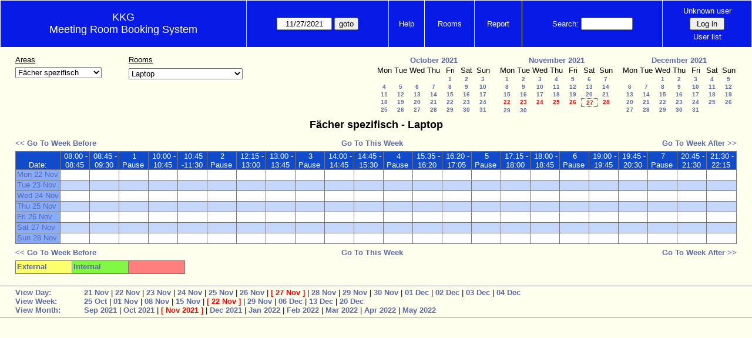

--- FILE ---
content_type: text/html; charset=utf-8
request_url: http://kkghh.de/raumplaner/web/week.php?year=2021&month=11&day=27&area=5&room=29
body_size: 86558
content:
<!DOCTYPE html>
<html>
  <head>
  <meta charset="utf-8">
    <link href="jquery/ui/css/sunny/jquery-ui-1.8.16.custom.css" rel="stylesheet" type="text/css">
    
    <link href="jquery/datatables/css/mrbs-page.css" rel="stylesheet" type="text/css">
    <link href="jquery/datatables/css/mrbs-table.css" rel="stylesheet" type="text/css">
    <link href="jquery/datatables/css/ColReorder.css" rel="stylesheet" type="text/css">
    <link href="jquery/datatables/css/ColVis.css" rel="stylesheet" type="text/css">
    
    <link rel="stylesheet" href="mrbs.css.php" type="text/css">
    <link rel="stylesheet" media="print" href="mrbs-print.css.php" type="text/css">

    <!--[if IE]>
    <link rel="stylesheet" href="mrbs-ie.css" type="text/css">
    <![endif]-->
    <!--[if IE 8]>
    <link rel="stylesheet" href="mrbs-ie8.css" type="text/css">
    <![endif]-->
    <!--[if lte IE 8]>
    <link rel="stylesheet" href="mrbs-ielte8.css" type="text/css">
    <![endif]-->
    <!--[if lte IE 7]>
    <link rel="stylesheet" href="mrbs-ielte7.css.php" type="text/css">
    <![endif]-->
    <!--[if lte IE 6]>
    <link rel="stylesheet" href="mrbs-ielte6.css" type="text/css">
    <![endif]-->
    
    <meta name="robots" content="noindex">
    <title>Meeting Room Booking System</title>

        
    <script type="text/javascript" src="jquery/jquery-1.6.4.min.js"></script>
    <script type="text/javascript" src="jquery/ui/jquery-ui-1.8.16.custom.min.js"></script>
    <script type="text/javascript" src="jquery/ui/jquery-ui-i18n.js"></script>
        <script type="text/javascript" src="jquery/ui/jquery-ui-datepicker-en.js"></script>
    <script type="text/javascript" src="jquery/ui/jquery-ui-datepicker-en-US.js"></script>
     
        <script type="text/javascript">
      //<![CDATA[
      var lteIE6 = false;
      //]]>
    </script>
    <!--[if lte IE 6]>
    <script type="text/javascript">
      //<![CDATA[
      var lteIE6 = true;
      //]]>
    </script>
    <![endif]-->
    
        <script type="text/javascript">
      //<![CDATA[
      var lteIE7 = false;
      //]]>
    </script>
    <!--[if lte IE 7]>
    <script type="text/javascript">
      //<![CDATA[
      var lteIE7 = true;
      //]]>
    </script>
    <![endif]-->
    
        <script type="text/javascript">
      //<![CDATA[
      var lteIE8 = false;
      //]]>
    </script>
    <!--[if lte IE 8]>
    <script type="text/javascript">
      //<![CDATA[
      var lteIE8 = true;
      //]]>
    </script>
    <![endif]-->
      
        <script type="text/javascript">

//<![CDATA[

function getErrorList(errors)
{
  var result = {html: '', text: ''};
  var patternSpan = /<span[\s\S]*span>/gi;
  var patternTags = /<\S[^><]*>/g;
  result.html += "<ul>";
  for (var i=0; i<errors.length; i++)
  {
    result.html += "<li>" + errors[i] + "<\/li>";
    result.text += '(' + (i+1).toString() + ') ';
        result.text += errors[i].replace(patternSpan, '').replace(patternTags, '') + "  \n";
  }
  result.html += "<\/ul>";
  return result;
}

$(function() {
  $.datepicker.setDefaults($.datepicker.regional['en']);
$.datepicker.setDefaults($.datepicker.regional['en']);
  $.datepicker.setDefaults({
    showOtherMonths: true,
    selectOtherMonths: true,
    changeMonth: true,
    changeYear: true,
    duration: 'fast',
    showWeek: false,
    firstDay: 1,
    altFormat: 'yy-mm-dd',
    onClose: function(dateText, inst) {datepicker_close(dateText, inst);}
  });
});


function datepicker_close(dateText, inst, formId)
{
  var alt_id = inst.id + '_alt';
  var date = document.getElementById(alt_id).value.split('-');
  document.getElementById(alt_id + '_year').value  = date[0];
  document.getElementById(alt_id + '_month').value = date[1];
  document.getElementById(alt_id + '_day').value   = date[2];
  document.getElementById(inst.id).blur();
    if (formId)
  {
    var form = document.getElementById(formId);
    form.submit();
  }
}




$(window).load(function() {

    // if there's a logon box, set the username input field in focus
  var logonForm = document.getElementById('logon');
  if (logonForm && logonForm.NewUserName)
  {
    logonForm.NewUserName.focus();
  }
  
    if (!lteIE6)
  {
    $('<input>').attr({
        type: 'hidden',
        name: 'datatable',
        value: '1'
      }).appendTo('#header_search');
  }
  

      var table = $('table.dwm_main');
    
        table.find('td.multiple_booking')
        .removeClass('maximized')
        .addClass('minimized');
        table.find('div.multiple_control')
        .click(function() {
            var cell = $(this).closest('td');
            if (cell.hasClass('maximized'))
            {
              cell.removeClass('maximized')
              cell.addClass('minimized');
            }
            else
            {
              cell.removeClass('minimized')
              cell.addClass('maximized');
            }
          });
                                          
     
          if (!lteIE8)
      {
                function getSides(jqObject)
        {
          var sides = {};
          sides.n = Math.ceil(jqObject.offset().top);
          sides.w = Math.ceil(jqObject.offset().left);
          sides.s = Math.floor(sides.n + jqObject.outerHeight());
          sides.e = Math.floor(sides.w + jqObject.outerWidth());
          return sides;
        }
        
        
                function rectanglesIdentical(r1, r2)
        {
          var tolerance = 2;            return ((Math.abs(r1.n - r2.n) < tolerance) &&
                  (Math.abs(r1.s - r2.s) < tolerance) &&
                  (Math.abs(r1.e - r2.e) < tolerance) &&
                  (Math.abs(r1.w - r2.w) < tolerance));
        }
            
                              
                 
        function rectanglesOverlap(r1, r2)
        {
                    if ( (( ((r1.w > r2.w) && (r1.w < r2.e)) || ((r1.e > r2.w) && (r1.e < r2.e)) ) && (r1.n < r2.s) && (r1.s > r2.n)) ||
               (( ((r1.n > r2.n) && (r1.n < r2.s)) || ((r1.s > r2.n) && (r1.s < r2.s)) ) && (r1.w < r2.e) && (r1.e > r2.w)) )
          {
            return true;
          }
                    if ((r1.w >= r2.w) && (r1.n >= r2.n) && (r1.e <= r2.e) && (r1.s <= r2.s))
          {
            return true;
          }
                    if ((r2.w >= r1.w) && (r2.n >= r1.n) && (r2.e <= r1.e) && (r2.s <= r1.s))
          {
            return true;
          }
          return false;
        }
            
            
                function overlapsBooked(rectangle)
        {
                    for (var i=0; i<bookedMap.length; i++)
          {
            if (rectanglesOverlap(rectangle, bookedMap[i]))
            {
              return true;
            }
          }
          return false;
        }
      
                function getDataName(jqObject)
        {
          possibleNames = ['room', 'date', 'seconds'];
          for (var i=0; i<possibleNames.length; i++)
          {
            if (jqObject.data(possibleNames[i]) !== undefined)
            {
              return possibleNames[i];
            }
          }
          return false;
        }
        
        
        function redrawClones()
        {
          table.find('div.clone').each(function() {
              var clone = $(this);
              var original = clone.prev();
              clone.width(original.outerWidth())
                   .height(original.outerHeight())
            });
        }
        
        function getTableData(table, tableData)
        {
                    tableData.x = {};
          tableData.x.data = [];
          var columns = table.find('thead tr:first-child th').not('.first_last');
          columns.each(function() {
              if (tableData.x.key === undefined)
              {
                tableData.x.key = getDataName($(this));
              }
              tableData.x.data.push({coord: $(this).offset().left,
                                     value: $(this).data(tableData.x.key)});
            });
                    columns.filter(':last').each(function() {
              var value = null;
              if (tableData.x.key == 'seconds')
              {
                value = tableData.x.data[tableData.x.data.length - 1].value +
                        tableData.x.data[1].value - tableData.x.data[0].value;
              }
              tableData.x.data.push({coord: $(this).offset().left + $(this).outerWidth(),
                                     value: value});
            });

          tableData.y = {};
          tableData.y.data = [];
          var rows = table.find('tbody td:first-child').not('.multiple_booking td');
          rows.each(function() {
              if (tableData.y.key === undefined)
              {
                tableData.y.key = getDataName($(this));
              }
              tableData.y.data.push({coord: $(this).offset().top,
                                     value: $(this).data(tableData.y.key)});
            });
                    rows.filter(':last').each(function() {
              var value = null;
              if (tableData.y.key == 'seconds')
              {
                value = tableData.y.data[tableData.y.data.length - 1].value + 
                        tableData.y.data[1].value - tableData.y.data[0].value;
              }
              tableData.y.data.push({coord: $(this).offset().top + $(this).outerHeight(),
                                     value: value});
            });
        }
        
        
                function outsideTable(p)
        {
          return ((p.x < tableData.x.data[0].coord) ||
                  (p.y < tableData.y.data[0].coord) ||
                  (p.x > tableData.x.data[tableData.x.data.length - 1].coord) ||
                  (p.y > tableData.y.data[tableData.y.data.length - 1].coord) );
        }
        
                function snapToGrid(div, side, force)
        {
          var snapGap = (force) ? 100000: 20;           var tolerance = 2;           var isLR = (side=='left') || (side=='right');
 
          data = (isLR) ? tableData.x.data : tableData.y.data;

          for (var i=0; i<(data.length -1); i++)
          {
            var topLeft = data[i].coord + 1;
            var bottomRight = data[i+1].coord;
            var divTop = div.offset().top;
            var divLeft = div.offset().left;
            var divWidth = div.outerWidth();
            var divHeight = div.outerHeight();
            switch (side)
            {
              case 'top':
                thisCoord = divTop;
                break;
              case 'bottom':
                thisCoord = divTop + divHeight;
                break;
              case 'left':
                thisCoord = divLeft;
                break;
              case 'right':
                thisCoord = divLeft + divWidth;
                break;
            }
            var gapTopLeft = thisCoord - topLeft;
            var gapBottomRight = bottomRight - thisCoord;
            
            if (((gapTopLeft>0) && (gapBottomRight>0)) ||
                                ((i==0) && (gapTopLeft<0)) ||
                ((i==(data.length-2)) && (gapBottomRight<0)) )
            {
              var gap = bottomRight - topLeft;
              
              if ((gapTopLeft <= gap/2) && (gapTopLeft < snapGap))
              {
                switch (side)
                {
                  case 'left':
                    div.offset({top: divTop, left: topLeft});
                    div.width(divWidth + gapTopLeft);
                    break;
                  case 'right':
                                        if ((divWidth - gapTopLeft) < tolerance)
                    {
                      div.width(divWidth + gapBottomRight);
                    }
                    else
                    {
                      div.width(divWidth - gapTopLeft);
                    }
                    break;
                  case 'top':
                    div.offset({top: topLeft, left: divLeft});
                    div.height(divHeight + gapTopLeft);
                    break;
                  case 'bottom':
                    div.height(divHeight - gapTopLeft);
                    break;
                }
                return;
              }
              else if ((gapBottomRight <= gap/2) && (gapBottomRight < snapGap))
              {
                switch (side)
                {
                  case 'left':
                                        if ((divWidth - gapBottomRight) < tolerance)
                    {
                      div.offset({top: div.Top, left: topLeft});
                      div.width(divWidth + gapTopLeft);
                    }
                    else
                    {
                      div.offset({top: divTop, left: bottomRight});
                      div.width(divWidth - gapBottomRight);
                    }
                    break;
                  case 'right':
                    div.width(divWidth + gapBottomRight);
                    break;
                  case 'top':
                    div.offset({top: bottomRight, left: divLeft});
                    div.height(divHeight - gapBottomRight);
                    break;
                  case 'bottom':
                    div.height(divHeight + gapBottomRight);
                    break;
                }
                return;
              }
            }
          }          }                

                function getBookingParams(div)
        {
          var params = {};
          var data;
          var tolerance = 2;           var cell = {x: {}, y: {}}
          cell.x.start = div.offset().left;
          cell.y.start = div.offset().top;
          cell.x.end = cell.x.start + div.outerWidth();
          cell.y.end = cell.y.start + div.outerHeight();
          for (var axis in cell)
          {
            data = tableData[axis].data;
            if (params[tableData[axis].key] === undefined)
            {
              params[tableData[axis].key] = [];
            }
            for (var i=0; i<data.length; i++)
            {
              if ((data[i].coord + tolerance) > cell[axis].end)
              {
                                if ((tableData[axis].key == 'seconds') ||
                    (params[tableData[axis].key].length == 0))
                {
                  params[tableData[axis].key].push(data[i].value);
                }
                break;
              }
              if ((data[i].coord + tolerance) > cell[axis].start)
              {
                params[tableData[axis].key].push(data[i].value);
              }
            }
          }
          return params;
        }
        
        
        function getRowNumber(y)
        {
          for (var i=0; i<tableData.y.data.length - 1; i++)
          {
            if (y >= tableData.y.data[i].coord && y < tableData.y.data[i+1].coord)
            {
              return i;
            }
          }
          return null;
        }
              
                var highlightRowLabels = function (div)
        {
          if (highlightRowLabels.rows === undefined)
          {
                        highlightRowLabels.rows = [];
            table.find('tbody tr').each(function() {
                highlightRowLabels.rows.push($(this).find('td.row_labels'));
              });
          }
          var divStartRow = getRowNumber(div.offset().top);
          var divEndRow = getRowNumber(div.offset().top + div.outerHeight());
          for (var i=0; i<highlightRowLabels.rows.length ; i++)
          {
            if (((divStartRow === null) || (divStartRow <= i)) && 
                ((divEndRow === null) || (i < divEndRow)))
            {
              highlightRowLabels.rows[i].addClass('selected');
            }
            else
            {
              highlightRowLabels.rows[i].removeClass('selected');
            }
          }
        }
        
        
                function clearRowLabels()
        {
          if (highlightRowLabels.rows !== undefined)
          {
            for (var i=0; i<highlightRowLabels.rows.length; i++)
            {
              highlightRowLabels.rows[i].removeClass('selected');
            }
          }
        }
        
        
        var tableData = {};
        getTableData(table, tableData);
      
                var bookedMap = [];

        var downHandler = function(e) {
                        table.find('td').not('td.new, td.row_labels').each(function() {
                bookedMap.push(getSides($(this)));
              });
                        table.wrap('<div class="resizing"><\/div>');
            var jqTarget = $(e.target);
            downHandler.origin = jqTarget.offset();
            downHandler.firstPosition = {x: e.pageX, y: e.pageY};
                        downHandler.originalLink = jqTarget.find('a').andSelf('a').attr('href');
            downHandler.box = $('<div class="div_select">');
              
            downHandler.box.offset(downHandler.origin);
            $(document.body).append(downHandler.box);
          };
          
        var moveHandler = function(e) {
            var box = downHandler.box;
            var oldBoxOffset = box.offset();
            var oldBoxWidth = box.outerWidth();
            var oldBoxHeight = box.outerHeight();
            
                        if ((downHandler.maxWidth && (e.pageX < downHandler.origin.left)) ||
                (downHandler.maxHeight && (e.pageY < downHandler.origin.top)))
            {
              return;
            }
                        if (e.pageX < downHandler.origin.left)
            {
              if (e.pageY < downHandler.origin.top)
              {
                box.offset({top: e.pageY, left: e.pageX})
              }
              else
              {
                box.offset({top: downHandler.origin.top, left: e.pageX})
              }
            }
            else if (e.pageY < downHandler.origin.top)
            {
              box.offset({top: e.pageY, left: downHandler.origin.left})
            }
            else
            {
              box.offset(downHandler.origin);
            }
            box.width(Math.abs(e.pageX - downHandler.origin.left))
            box.height(Math.abs(e.pageY - downHandler.origin.top));
            var boxSides = getSides(box);
            snapToGrid(box, 'top');
            snapToGrid(box, 'bottom');
            snapToGrid(box, 'right');
            snapToGrid(box, 'left');
                        if (overlapsBooked(getSides(box)))
            {
              box.offset(oldBoxOffset)
                 .width(oldBoxWidth)
                 .height(oldBoxHeight);
            }
                        if (outsideTable({x: e.pageX, y: e.pageY}))
            {
              if (!moveHandler.outside)
              {
                box.addClass('outside');
                moveHandler.outside = true;
                clearRowLabels();
              }
            }
            else if (moveHandler.outside)
            {
              box.removeClass('outside');
              moveHandler.outside = false;
            }
                        if (!moveHandler.outside)
            {
              highlightRowLabels(box);
            }
          };
 
               
        var upHandler = function(e) {
            e.preventDefault();
            var tolerance = 2;             var box = downHandler.box;
            var params = getBookingParams(box);
            $(document).unbind('mousemove',moveHandler);
            $(document).unbind('mouseup', upHandler);
                        $('table.dwm_main').unwrap();
                        if (outsideTable({x: e.pageX, y: e.pageY}))
            {
              box.remove();
              return;
            }
                        else if ((Math.abs(e.pageX - downHandler.firstPosition.x) <= tolerance) &&
                     (Math.abs(e.pageY - downHandler.firstPosition.y) <= tolerance))
            {
              if (downHandler.originalLink !== undefined)
              {
                window.location = downHandler.originalLink;
              }
              else
              {
                box.remove();
              }
              return;
            }
                        var queryString = 'drag=1';              queryString += '&area=5';
            queryString += '&start_seconds=' + params.seconds[0];
            queryString += '&end_seconds=' + params.seconds[params.seconds.length - 1];
                          queryString += '&rooms[]=29';
              queryString += '&start_date=' + params.date[0];
              queryString += '&end_date=' + params.date[params.date.length - 1];
                          window.location = 'edit_entry.php?' + queryString;
            return;
          };

          
             
        table.find('td.new').each(function() {
            $(this).find('a').click(function(event) {
                event.preventDefault();
              });
            $(this).mousedown(function(event) {
                event.preventDefault();
                downHandler(event);
                $(document).bind('mousemove', moveHandler);
                $(document).bind('mouseup', upHandler);
              })
          });
            
          
          
                table.find('td.writable')
          .each(function() {
                            var divResize = function (event, ui)
              {
                if (divResize.origin === undefined)
                {
                  divResize.origin = divBooking.offset();
                  divResize.lastPosition = $.extend({}, divClone.position());
                  divResize.lastSize = {width: divClone.outerWidth(),
                                        height: divClone.outerHeight()};
                }

                var rectangle = {};
                rectangle.n = Math.round(divResize.origin.top + divClone.position().top);
                rectangle.w = Math.round(divResize.origin.left + divClone.position().left);
                rectangle.s = rectangle.n + Math.round(divClone.outerHeight());
                rectangle.e = rectangle.w + Math.round(divClone.outerWidth());
                            
                if (overlapsBooked(rectangle))
                {
                  divClone.resizable("disable");
                }
                else if (divClone.resizable('option', 'disabled'))
                {
                  divClone.resizable("enable");
                }
                              
                                if (divClone.position().left != divResize.lastPosition.left)
                {
                  snapToGrid(divClone, 'left');
                }
                                if ((divClone.position().left + divClone.outerWidth()) != (divResize.lastPosition.left + divResize.lastSize.width))
                {
                  snapToGrid(divClone, 'right');
                }
                                if (divClone.position().top != divResize.lastPosition.top)
                {
                  snapToGrid(divClone, 'top');
                }
                                if ((divClone.position().top + divClone.outerHeight()) != (divResize.lastPosition.top + divResize.lastSize.height))
                {
                  snapToGrid(divClone, 'bottom');
                }
                
                highlightRowLabels(divClone);
                
                divResize.lastPosition = $.extend({}, divClone.position());
                divResize.lastSize = {width: divClone.outerWidth(),
                                      height: divClone.outerHeight()};
              }              
            
                            var divResizeStart = function (event, ui)
              {
                                table.wrap('<div class="resizing"><\/div>');
                                divClone.css('max-width', 'none');
                                $('<div class="outline"><\/div>')
                    .width(divClone.outerWidth() - 2)
                    .height(divClone.outerHeight() - 2)
                    .offset(divClone.offset())
                    .appendTo($('div.resizing'));
                                table.find('td').not('td.new, td.row_labels').not(divBooking.closest('td')).each(function() {
                    bookedMap.push(getSides($(this)));
                  });

              }              
            
                            var divResizeStop = function (event, ui)
              {
                                bookedMap = [];
              
                if (divClone.resizable('option', 'disabled'))
                { 
                                    divClone.resizable('enable')
                          .offset(divBooking.offset())
                          .width(divBooking.outerWidth())
                          .height(divBooking.outerHeight());
                }
                else
                {
                                    snapToGrid(divClone, 'left', true);
                  snapToGrid(divClone, 'right', true);
                  snapToGrid(divClone, 'top', true);
                  snapToGrid(divClone, 'bottom', true);
                }
              
                                $('div.outline').remove();
                                $('table.dwm_main').unwrap();
              
                var r1 = getSides(divBooking);
                var r2 = getSides(divClone);
                if (!rectanglesIdentical(r1, r2))
                {
                                    var data = {ajax: 1, 
                              commit: 1,
                              day: 27,
                              month: 11,
                              year: 2021};
                                    data.id = divClone.data('id');
                                    var oldParams = getBookingParams(divBooking);
                  var newParams = getBookingParams(divClone);
                  if (newParams.seconds !== undefined)
                  {
                                        if (newParams.seconds[0] != oldParams.seconds[0])
                    {
                      data.start_seconds = newParams.seconds[0];
                    }
                    if (newParams.seconds[newParams.seconds.length - 1] !=
                        oldParams.seconds[oldParams.seconds.length - 1])
                    {
                      data.end_seconds = newParams.seconds[newParams.seconds.length - 1];
                                              data.end_seconds -= 60;
                                            }
                  }
                                      data.page = 'week';
                    var startDate = newParams.date[0].split('-');
                    data.start_year = startDate[0];
                    data.start_month = startDate[1];
                    data.start_day = startDate[2];
                                          if (newParams.date.length > 1)
                      {
                        data.rep_type = 1;
                        var repEndDate = newParams.date[newParams.date.length - 1].split('-');
                        data.rep_end_year = repEndDate[0];
                        data.rep_end_month = repEndDate[1];
                        data.rep_end_day = repEndDate[2];
                      }
                                        data.end_day = data.start_day;
                  data.end_month = data.start_month;
                  data.end_year = data.start_year;
                  if (newParams.room !== undefined)
                  {
                    data.rooms = newParams.room;
                  }
                                    $.post('edit_entry_handler.php',
                         data,
                         function(result) {
                            if (result.valid_booking)
                            {
                                                            table.empty();
                              table.html(result.table_innerhtml);
                              $(window).trigger('load');
                            }
                            else
                            {
                              divClone.offset(divBooking.offset())
                                      .width(divBooking.outerWidth())
                                      .height(divBooking.outerHeight());
                              var alertMessage = '';
                              if (result.conflicts.length > 0)
                              {
                                alertMessage += 'The new booking will conflict with the following entries' + ":  \n\n";
                                var conflictsList = getErrorList(result.conflicts);
                                alertMessage += conflictsList.text;
                              }
                              if (result.rules_broken.length > 0)
                              {
                                if (result.conflicts.length > 0)
                                {
                                  alertMessage += "\n\n";
                                }
                                alertMessage += 'The new booking will conflict with the following policies' + ":  \n\n";
                                var rulesList = getErrorList(result.rules_broken);
                                alertMessage += rulesList.text;
                              }
                              alert(alertMessage);
                            }
                          },
                         'json');
                }
              }              
                            var directions = {times: {plus: true, minus: true},
                                other: {plus: true, minus: true}};
              if ($(this).hasClass('series'))
              {
                                directions.other = {plus: false, minus: false};
              }
                            if ($(this).hasClass('multiday_start'))
              {
                directions.times.minus = false;
                directions.other = {plus: false, minus: false};
              }
              if ($(this).hasClass('multiday_end'))
              {
                directions.times.plus = false;
                directions.other = {plus: false, minus: false};
              }
                            var aHandles = [];
              if (directions.times.plus)
              {
                aHandles.push('e');
              }
              if (directions.times.minus)
              {
                aHandles.push('w');
              }
              if (directions.other.plus)
              {
                aHandles.push('s');
              }
              if (directions.other.minus)
              {
                aHandles.push('n');
              }
                            var corners = ['nw', 'ne', 'se', 'sw'];
              for (var i=0; i<corners.length; i++)
              {
                if ((aHandles.indexOf(corners[i][0]) >= 0) &&
                    (aHandles.indexOf(corners[i][1]) >= 0))
                {
                  aHandles.push(corners[i]);
                }
              }
              var handles = aHandles.join(',');
              var divBooking = $(this).children('div');
              var divClone = divBooking.clone();
              divBooking.css('visibility', 'hidden');
              divClone.css('z-index', '500')
                      .css('position', 'absolute')
                      .css('top', '0')
                      .css('left', '0')
                      .css('background-color', $(this).css('background-color'))
                      .css('max-height', 'none')
                      .css('min-height', '17px')
                      .addClass('clone')
                      .width(divBooking.outerWidth())
                      .height(divBooking.outerHeight())
              if (handles)
              {
                divClone.resizable({handles: handles,
                                    resize: divResize,
                                    start: divResizeStart,
                                    stop: divResizeStop});
              }
              divClone.appendTo($(this));
              $(this).css('background-color', 'transparent')
                     .wrapInner('<div style="position: relative"><\/div>');
            });

        $(window).resize(function(event) {
            if (event.target == this)              {
                            redrawClones();
              getTableData(table, tableData);
            }
          });

                table.find('div.multiple_control')
            .click(function() {
                redrawClones();
                getTableData(table, tableData);
              });

      }        
          if (lteIE6)
    {
      var dayWeekTable = $('#day_main, #week_main');
      dayWeekTable.find('td.new')
        .hover(function() {
            $(this).not('.multiple_booking').toggleClass('new_hover');
          });
      dayWeekTable.find('td')
        .hover(function() {
            $(this).parent().find('td.row_labels').toggleClass('row_labels_hover');
          });
      $('#month_main .valid a.new_booking')
        .parent().parent()
        .hover(function() {
            $(this).toggleClass('valid_hover');
          });
    }                             
                                     
    
});


//]]>
    </script>
  </head>
  <body class="non_js week">
    <script type="text/javascript">
      //<![CDATA[
      $('body').addClass('js').removeClass('non_js');
      //]]>
    </script> 

    <div class="screenonly">


  <table id="banner">
    <tr>
      <td id="company">
        <div>
          <div id="logo">
<span>KKG</span>
</div>
          <div id="mrbs">
            <a href="index.php">Meeting Room Booking System</a>
          </div>
        </div>
      </td>
      <td>
        <form action="day.php" method="get" id="Form1">
          <div>
            <span id="dateselector">
<select name="day">
<option>1</option>
<option>2</option>
<option>3</option>
<option>4</option>
<option>5</option>
<option>6</option>
<option>7</option>
<option>8</option>
<option>9</option>
<option>10</option>
<option>11</option>
<option>12</option>
<option>13</option>
<option>14</option>
<option>15</option>
<option>16</option>
<option>17</option>
<option>18</option>
<option>19</option>
<option>20</option>
<option>21</option>
<option>22</option>
<option>23</option>
<option>24</option>
<option>25</option>
<option>26</option>
<option selected="selected">27</option>
<option>28</option>
<option>29</option>
<option>30</option>
<option>31</option>
</select>
<select name="month">
<option value="1">Jan</option>
<option value="2">Feb</option>
<option value="3">Mar</option>
<option value="4">Apr</option>
<option value="5">May</option>
<option value="6">Jun</option>
<option value="7">Jul</option>
<option value="8">Aug</option>
<option value="9">Sep</option>
<option value="10">Oct</option>
<option value="11" selected="selected">Nov</option>
<option value="12">Dec</option>
</select>
<select name="year">
<option value="2016">2016</option>
<option value="2017">2017</option>
<option value="2018">2018</option>
<option value="2019">2019</option>
<option value="2020">2020</option>
<option value="2021" selected="selected">2021</option>
<option value="2022">2022</option>
<option value="2023">2023</option>
<option value="2024">2024</option>
<option value="2025">2025</option>
<option value="2026">2026</option>
<option value="2027">2027</option>
<option value="2028">2028</option>
<option value="2029">2029</option>
<option value="2030">2030</option>
<option value="2031">2031</option>
</select>
</span>
  <script type="text/javascript">

  $(function() {
    $("#datepicker").datepicker({yearRange: '2016:2031',
                                                       altField: '#datepicker_alt'
                                                       , onClose: function(dateText, inst) {datepicker_close(dateText, inst, 'Form1');}                                                      });
        var initial_date = new Date(2021, 10, 27);
    var dateFormat = $("#datepicker").datepicker( "option", "dateFormat" );
    document.getElementById('datepicker').value = $.datepicker.formatDate(dateFormat, initial_date);
    document.getElementById('datepicker_alt_day').value = 27;
    document.getElementById('datepicker_alt_month').value = 11;
    document.getElementById('datepicker_alt_year').value = 2021;
    $(".ui-datepicker").draggable();
  });
 
  
  var dateselector = document.getElementById('dateselector');
  var datepicker_html = '<input class="date" type="text" id="datepicker">\n';
    datepicker_html += '<input type="hidden" id="datepicker_alt"'
  datepicker_html += ' name="_alt"';
  datepicker_html += ' value="2021-11-27"';
  datepicker_html += ' disabled="disabled">\n';
    datepicker_html += '<input type="hidden" id="datepicker_alt_day" name="day">\n';
  datepicker_html += '<input type="hidden" id="datepicker_alt_month" name="month">\n';
  datepicker_html += '<input type="hidden" id="datepicker_alt_year" name="year">\n';
  dateselector.innerHTML = datepicker_html;
  
  </script>
  <input type="hidden" name="area" value="5">
<input type="hidden" name="room" value="29">
<input type="submit" value="goto">
           </div>
        </form>
              </td>
      <td>
<a href="help.php?day=27&amp;month=11&amp;year=2021&amp;area=5&amp;room=29">Help</a>
</td>
<td>
<a href="admin.php?day=27&amp;month=11&amp;year=2021&amp;area=5&amp;room=29">Rooms</a>
</td>
<td>
<a href="report.php?day=27&amp;month=11&amp;year=2021&amp;area=5&amp;room=29">Report</a>
</td>
      
      <td>
        <form id="header_search" method="get" action="search.php">
          <div>
            <a href="search.php?advanced=1">Search:</a>
            <input type="text"   name="search_str" value="">
            <input type="hidden" name="day"        value="27">
            <input type="hidden" name="month"      value="11">
            <input type="hidden" name="year"       value="2021">
            <input type="hidden" name="area" value="5">
<input type="hidden" name="room" value="29">
          </div>
        </form>
      </td>
      <td>
<div id="logon_box">
                <a href="">Unknown user</a>
                <form method="post" action="admin.php">
                  <div>
                    <input type="hidden" name="TargetURL" value="week.php?year=2021&amp;month=11&amp;day=27&amp;area=5&amp;room=29">
                    <input type="hidden" name="Action" value="QueryName">
                    <input type="submit" value=" Log in ">
                  </div>
                </form>
<a href="edit_users.php">User list</a>
</div>
</td>
    </tr>
  </table>
</div>

<div id="contents">
<div id="dwm_header" class="screenonly">
<div id="dwm_areas">
<h3>Areas</h3>
<form id="areaChangeForm" method="get" action="week.php">
<div>
<select class="room_area_select" id="area_select" name="area" onchange="this.form.submit()"><option selected="selected" value="5">Fächer spezifisch</option>
<option  value="2">IT Material Buchung</option>
<option  value="6">Materialien - diverse</option>
<option  value="1">Raumbuchung</option>
<option  value="3">Schulveranstaltungen</option>
</select>
<input type="hidden" name="day"   value="27">
<input type="hidden" name="month" value="11">
<input type="hidden" name="year"  value="2021">
<input type="submit" class="js_none" value="Change">
</div>
</form>
</div>
<div id="dwm_rooms">
<h3>Rooms</h3><form id="roomChangeForm" method="get" action="week.php">
<div>
<select class="room_area_select" name="room" onchange="this.form.submit()">
<option selected="selected" value="29">Laptop</option>
<option  value="36">Übungshefte Deutsch Gramm</option>
<option  value="50">Wörterbuch Arabisch - D</option>
<option  value="51">Wörterbuch Farsi -D</option>
<option  value="52">Wörterbuch Griechisch -D</option>
<option  value="53">Wörterbuch Französisch -D</option>
<option  value="54">Wörterbuch Spanisch -D</option>
</select>
<input type="hidden" name="day"   value="27">
<input type="hidden" name="month" value="11">
<input type="hidden" name="year"  value="2021">
<input type="hidden" name="area"  value="5">
<input type="submit" class="js_none" value="Change">
</div>
</form>
</div>
<div id="cals" class="screenonly">
<div id="cal_last">
<table class="calendar">
<thead>
<tr>
<th colspan="7"><a href="month.php?year=2021&amp;month=10&amp;day=27&amp;area=5&amp;room=29">October&nbsp;2021</a></th>
</tr>
<tr>
<th>Mon</th>
<th>Tue</th>
<th>Wed</th>
<th>Thu</th>
<th>Fri</th>
<th>Sat</th>
<th>Sun</th>
</tr>
</thead>
<tbody>
<tr>
<td>&nbsp;</td>
<td>&nbsp;</td>
<td>&nbsp;</td>
<td>&nbsp;</td>
<td><a href="week.php?year=2021&amp;month=10&amp;day=1&amp;area=5&amp;room=29">1</a></td>
<td><a href="week.php?year=2021&amp;month=10&amp;day=2&amp;area=5&amp;room=29">2</a></td>
<td><a href="week.php?year=2021&amp;month=10&amp;day=3&amp;area=5&amp;room=29">3</a></td>
</tr>
<tr>
<td><a href="week.php?year=2021&amp;month=10&amp;day=4&amp;area=5&amp;room=29">4</a></td>
<td><a href="week.php?year=2021&amp;month=10&amp;day=5&amp;area=5&amp;room=29">5</a></td>
<td><a href="week.php?year=2021&amp;month=10&amp;day=6&amp;area=5&amp;room=29">6</a></td>
<td><a href="week.php?year=2021&amp;month=10&amp;day=7&amp;area=5&amp;room=29">7</a></td>
<td><a href="week.php?year=2021&amp;month=10&amp;day=8&amp;area=5&amp;room=29">8</a></td>
<td><a href="week.php?year=2021&amp;month=10&amp;day=9&amp;area=5&amp;room=29">9</a></td>
<td><a href="week.php?year=2021&amp;month=10&amp;day=10&amp;area=5&amp;room=29">10</a></td>
</tr>
<tr>
<td><a href="week.php?year=2021&amp;month=10&amp;day=11&amp;area=5&amp;room=29">11</a></td>
<td><a href="week.php?year=2021&amp;month=10&amp;day=12&amp;area=5&amp;room=29">12</a></td>
<td><a href="week.php?year=2021&amp;month=10&amp;day=13&amp;area=5&amp;room=29">13</a></td>
<td><a href="week.php?year=2021&amp;month=10&amp;day=14&amp;area=5&amp;room=29">14</a></td>
<td><a href="week.php?year=2021&amp;month=10&amp;day=15&amp;area=5&amp;room=29">15</a></td>
<td><a href="week.php?year=2021&amp;month=10&amp;day=16&amp;area=5&amp;room=29">16</a></td>
<td><a href="week.php?year=2021&amp;month=10&amp;day=17&amp;area=5&amp;room=29">17</a></td>
</tr>
<tr>
<td><a href="week.php?year=2021&amp;month=10&amp;day=18&amp;area=5&amp;room=29">18</a></td>
<td><a href="week.php?year=2021&amp;month=10&amp;day=19&amp;area=5&amp;room=29">19</a></td>
<td><a href="week.php?year=2021&amp;month=10&amp;day=20&amp;area=5&amp;room=29">20</a></td>
<td><a href="week.php?year=2021&amp;month=10&amp;day=21&amp;area=5&amp;room=29">21</a></td>
<td><a href="week.php?year=2021&amp;month=10&amp;day=22&amp;area=5&amp;room=29">22</a></td>
<td><a href="week.php?year=2021&amp;month=10&amp;day=23&amp;area=5&amp;room=29">23</a></td>
<td><a href="week.php?year=2021&amp;month=10&amp;day=24&amp;area=5&amp;room=29">24</a></td>
</tr>
<tr>
<td><a href="week.php?year=2021&amp;month=10&amp;day=25&amp;area=5&amp;room=29">25</a></td>
<td><a href="week.php?year=2021&amp;month=10&amp;day=26&amp;area=5&amp;room=29">26</a></td>
<td><a href="week.php?year=2021&amp;month=10&amp;day=27&amp;area=5&amp;room=29">27</a></td>
<td><a href="week.php?year=2021&amp;month=10&amp;day=28&amp;area=5&amp;room=29">28</a></td>
<td><a href="week.php?year=2021&amp;month=10&amp;day=29&amp;area=5&amp;room=29">29</a></td>
<td><a href="week.php?year=2021&amp;month=10&amp;day=30&amp;area=5&amp;room=29">30</a></td>
<td><a href="week.php?year=2021&amp;month=10&amp;day=31&amp;area=5&amp;room=29">31</a></td>
</tr>
</tbody>
</table>
</div>
<div id="cal_this">
<table class="calendar">
<thead>
<tr>
<th colspan="7"><a href="month.php?year=2021&amp;month=11&amp;day=27&amp;area=5&amp;room=29">November&nbsp;2021</a></th>
</tr>
<tr>
<th>Mon</th>
<th>Tue</th>
<th>Wed</th>
<th>Thu</th>
<th>Fri</th>
<th>Sat</th>
<th>Sun</th>
</tr>
</thead>
<tbody>
<tr>
<td><a href="week.php?year=2021&amp;month=11&amp;day=1&amp;area=5&amp;room=29">1</a></td>
<td><a href="week.php?year=2021&amp;month=11&amp;day=2&amp;area=5&amp;room=29">2</a></td>
<td><a href="week.php?year=2021&amp;month=11&amp;day=3&amp;area=5&amp;room=29">3</a></td>
<td><a href="week.php?year=2021&amp;month=11&amp;day=4&amp;area=5&amp;room=29">4</a></td>
<td><a href="week.php?year=2021&amp;month=11&amp;day=5&amp;area=5&amp;room=29">5</a></td>
<td><a href="week.php?year=2021&amp;month=11&amp;day=6&amp;area=5&amp;room=29">6</a></td>
<td><a href="week.php?year=2021&amp;month=11&amp;day=7&amp;area=5&amp;room=29">7</a></td>
</tr>
<tr>
<td><a href="week.php?year=2021&amp;month=11&amp;day=8&amp;area=5&amp;room=29">8</a></td>
<td><a href="week.php?year=2021&amp;month=11&amp;day=9&amp;area=5&amp;room=29">9</a></td>
<td><a href="week.php?year=2021&amp;month=11&amp;day=10&amp;area=5&amp;room=29">10</a></td>
<td><a href="week.php?year=2021&amp;month=11&amp;day=11&amp;area=5&amp;room=29">11</a></td>
<td><a href="week.php?year=2021&amp;month=11&amp;day=12&amp;area=5&amp;room=29">12</a></td>
<td><a href="week.php?year=2021&amp;month=11&amp;day=13&amp;area=5&amp;room=29">13</a></td>
<td><a href="week.php?year=2021&amp;month=11&amp;day=14&amp;area=5&amp;room=29">14</a></td>
</tr>
<tr>
<td><a href="week.php?year=2021&amp;month=11&amp;day=15&amp;area=5&amp;room=29">15</a></td>
<td><a href="week.php?year=2021&amp;month=11&amp;day=16&amp;area=5&amp;room=29">16</a></td>
<td><a href="week.php?year=2021&amp;month=11&amp;day=17&amp;area=5&amp;room=29">17</a></td>
<td><a href="week.php?year=2021&amp;month=11&amp;day=18&amp;area=5&amp;room=29">18</a></td>
<td><a href="week.php?year=2021&amp;month=11&amp;day=19&amp;area=5&amp;room=29">19</a></td>
<td><a href="week.php?year=2021&amp;month=11&amp;day=20&amp;area=5&amp;room=29">20</a></td>
<td><a href="week.php?year=2021&amp;month=11&amp;day=21&amp;area=5&amp;room=29">21</a></td>
</tr>
<tr>
<td><a class="current" href="week.php?year=2021&amp;month=11&amp;day=22&amp;area=5&amp;room=29">22</a></td>
<td><a class="current" href="week.php?year=2021&amp;month=11&amp;day=23&amp;area=5&amp;room=29">23</a></td>
<td><a class="current" href="week.php?year=2021&amp;month=11&amp;day=24&amp;area=5&amp;room=29">24</a></td>
<td><a class="current" href="week.php?year=2021&amp;month=11&amp;day=25&amp;area=5&amp;room=29">25</a></td>
<td><a class="current" href="week.php?year=2021&amp;month=11&amp;day=26&amp;area=5&amp;room=29">26</a></td>
<td id="sticky_day"><a class="current" href="week.php?year=2021&amp;month=11&amp;day=27&amp;area=5&amp;room=29">27</a></td>
<td><a class="current" href="week.php?year=2021&amp;month=11&amp;day=28&amp;area=5&amp;room=29">28</a></td>
</tr>
<tr>
<td><a href="week.php?year=2021&amp;month=11&amp;day=29&amp;area=5&amp;room=29">29</a></td>
<td><a href="week.php?year=2021&amp;month=11&amp;day=30&amp;area=5&amp;room=29">30</a></td>
<td>&nbsp;</td>
<td>&nbsp;</td>
<td>&nbsp;</td>
<td>&nbsp;</td>
<td>&nbsp;</td>
</tr>
</tbody>
</table>
</div>
<div id="cal_next">
<table class="calendar">
<thead>
<tr>
<th colspan="7"><a href="month.php?year=2021&amp;month=12&amp;day=27&amp;area=5&amp;room=29">December&nbsp;2021</a></th>
</tr>
<tr>
<th>Mon</th>
<th>Tue</th>
<th>Wed</th>
<th>Thu</th>
<th>Fri</th>
<th>Sat</th>
<th>Sun</th>
</tr>
</thead>
<tbody>
<tr>
<td>&nbsp;</td>
<td>&nbsp;</td>
<td><a href="week.php?year=2021&amp;month=12&amp;day=1&amp;area=5&amp;room=29">1</a></td>
<td><a href="week.php?year=2021&amp;month=12&amp;day=2&amp;area=5&amp;room=29">2</a></td>
<td><a href="week.php?year=2021&amp;month=12&amp;day=3&amp;area=5&amp;room=29">3</a></td>
<td><a href="week.php?year=2021&amp;month=12&amp;day=4&amp;area=5&amp;room=29">4</a></td>
<td><a href="week.php?year=2021&amp;month=12&amp;day=5&amp;area=5&amp;room=29">5</a></td>
</tr>
<tr>
<td><a href="week.php?year=2021&amp;month=12&amp;day=6&amp;area=5&amp;room=29">6</a></td>
<td><a href="week.php?year=2021&amp;month=12&amp;day=7&amp;area=5&amp;room=29">7</a></td>
<td><a href="week.php?year=2021&amp;month=12&amp;day=8&amp;area=5&amp;room=29">8</a></td>
<td><a href="week.php?year=2021&amp;month=12&amp;day=9&amp;area=5&amp;room=29">9</a></td>
<td><a href="week.php?year=2021&amp;month=12&amp;day=10&amp;area=5&amp;room=29">10</a></td>
<td><a href="week.php?year=2021&amp;month=12&amp;day=11&amp;area=5&amp;room=29">11</a></td>
<td><a href="week.php?year=2021&amp;month=12&amp;day=12&amp;area=5&amp;room=29">12</a></td>
</tr>
<tr>
<td><a href="week.php?year=2021&amp;month=12&amp;day=13&amp;area=5&amp;room=29">13</a></td>
<td><a href="week.php?year=2021&amp;month=12&amp;day=14&amp;area=5&amp;room=29">14</a></td>
<td><a href="week.php?year=2021&amp;month=12&amp;day=15&amp;area=5&amp;room=29">15</a></td>
<td><a href="week.php?year=2021&amp;month=12&amp;day=16&amp;area=5&amp;room=29">16</a></td>
<td><a href="week.php?year=2021&amp;month=12&amp;day=17&amp;area=5&amp;room=29">17</a></td>
<td><a href="week.php?year=2021&amp;month=12&amp;day=18&amp;area=5&amp;room=29">18</a></td>
<td><a href="week.php?year=2021&amp;month=12&amp;day=19&amp;area=5&amp;room=29">19</a></td>
</tr>
<tr>
<td><a href="week.php?year=2021&amp;month=12&amp;day=20&amp;area=5&amp;room=29">20</a></td>
<td><a href="week.php?year=2021&amp;month=12&amp;day=21&amp;area=5&amp;room=29">21</a></td>
<td><a href="week.php?year=2021&amp;month=12&amp;day=22&amp;area=5&amp;room=29">22</a></td>
<td><a href="week.php?year=2021&amp;month=12&amp;day=23&amp;area=5&amp;room=29">23</a></td>
<td><a href="week.php?year=2021&amp;month=12&amp;day=24&amp;area=5&amp;room=29">24</a></td>
<td><a href="week.php?year=2021&amp;month=12&amp;day=25&amp;area=5&amp;room=29">25</a></td>
<td><a href="week.php?year=2021&amp;month=12&amp;day=26&amp;area=5&amp;room=29">26</a></td>
</tr>
<tr>
<td><a href="week.php?year=2021&amp;month=12&amp;day=27&amp;area=5&amp;room=29">27</a></td>
<td><a href="week.php?year=2021&amp;month=12&amp;day=28&amp;area=5&amp;room=29">28</a></td>
<td><a href="week.php?year=2021&amp;month=12&amp;day=29&amp;area=5&amp;room=29">29</a></td>
<td><a href="week.php?year=2021&amp;month=12&amp;day=30&amp;area=5&amp;room=29">30</a></td>
<td><a href="week.php?year=2021&amp;month=12&amp;day=31&amp;area=5&amp;room=29">31</a></td>
<td>&nbsp;</td>
<td>&nbsp;</td>
</tr>
</tbody>
</table>
</div>
</div>
</div>
<div id="dwm">
<h2>Fächer spezifisch - Laptop</h2>
</div>

<div class="screenonly">
  <div class="date_nav">
    <div class="date_before">
      <a href="week.php?year=2021&amp;month=11&amp;day=20&amp;area=5&amp;room=29">
          &lt;&lt;&nbsp;Go To Week Before
      </a>
    </div>
    <div class="date_now">
      <a href="week.php?area=5&amp;room=29">
          Go To This Week
      </a>
    </div>
    <div class="date_after">
      <a href="week.php?year=2021&amp;month=12&amp;day=04&amp;area=5&amp;room=29">
          Go To Week After&nbsp;&gt;&gt;
      </a>
    </div>
  </div>
</div>
<table class="dwm_main" id="week_main"><thead>
<tr>
<th class="first_last">Date:</th><th data-seconds="43200" style="width: 4%"><span>08:00 - 08:45</span></th>
<th data-seconds="43260" style="width: 4%"><span>08:45 - 09:30</span></th>
<th data-seconds="43320" style="width: 4%"><span>1 Pause</span></th>
<th data-seconds="43380" style="width: 4%"><span>10:00 - 10:45</span></th>
<th data-seconds="43440" style="width: 4%"><span>10:45 -11:30</span></th>
<th data-seconds="43500" style="width: 4%"><span>2 Pause</span></th>
<th data-seconds="43560" style="width: 4%"><span>12:15 - 13:00</span></th>
<th data-seconds="43620" style="width: 4%"><span>13:00 - 13:45</span></th>
<th data-seconds="43680" style="width: 4%"><span>3 Pause</span></th>
<th data-seconds="43740" style="width: 4%"><span>14:00 - 14:45</span></th>
<th data-seconds="43800" style="width: 4%"><span>14:45 - 15:30</span></th>
<th data-seconds="43860" style="width: 4%"><span>4 Pause</span></th>
<th data-seconds="43920" style="width: 4%"><span>15:35 - 16:20</span></th>
<th data-seconds="43980" style="width: 4%"><span>16:20 - 17:05</span></th>
<th data-seconds="44040" style="width: 4%"><span>5 Pause</span></th>
<th data-seconds="44100" style="width: 4%"><span>17:15 - 18:00</span></th>
<th data-seconds="44160" style="width: 4%"><span>18:00 - 18:45</span></th>
<th data-seconds="44220" style="width: 4%"><span>6 Pause</span></th>
<th data-seconds="44280" style="width: 4%"><span>19:00 - 19:45</span></th>
<th data-seconds="44340" style="width: 4%"><span>19:45 - 20:30</span></th>
<th data-seconds="44400" style="width: 4%"><span>7 Pause</span></th>
<th data-seconds="44460" style="width: 4%"><span>20:45 - 21:30</span></th>
<th data-seconds="44520" style="width: 4%"><span>21:30 - 22:15</span></th>
</tr>
</thead>
<tbody>
<tr class="even_row">
<td class="row_labels" data-date="2021-11-22">
<div class="celldiv slots1">
<a href="day.php?year=2021&amp;month=11&amp;day=22&amp;area=5" title="View Day">Mon 22 Nov</a>
</div></td>
<td class="new">
<div class="celldiv slots1">
<a href="edit_entry.php?room=29&amp;area=5&amp;period=0&amp;year=2021&amp;month=11&amp;day=22">
</a>
</div>
</td>
<td class="new">
<div class="celldiv slots1">
<a href="edit_entry.php?room=29&amp;area=5&amp;period=1&amp;year=2021&amp;month=11&amp;day=22">
</a>
</div>
</td>
<td class="new">
<div class="celldiv slots1">
<a href="edit_entry.php?room=29&amp;area=5&amp;period=2&amp;year=2021&amp;month=11&amp;day=22">
</a>
</div>
</td>
<td class="new">
<div class="celldiv slots1">
<a href="edit_entry.php?room=29&amp;area=5&amp;period=3&amp;year=2021&amp;month=11&amp;day=22">
</a>
</div>
</td>
<td class="new">
<div class="celldiv slots1">
<a href="edit_entry.php?room=29&amp;area=5&amp;period=4&amp;year=2021&amp;month=11&amp;day=22">
</a>
</div>
</td>
<td class="new">
<div class="celldiv slots1">
<a href="edit_entry.php?room=29&amp;area=5&amp;period=5&amp;year=2021&amp;month=11&amp;day=22">
</a>
</div>
</td>
<td class="new">
<div class="celldiv slots1">
<a href="edit_entry.php?room=29&amp;area=5&amp;period=6&amp;year=2021&amp;month=11&amp;day=22">
</a>
</div>
</td>
<td class="new">
<div class="celldiv slots1">
<a href="edit_entry.php?room=29&amp;area=5&amp;period=7&amp;year=2021&amp;month=11&amp;day=22">
</a>
</div>
</td>
<td class="new">
<div class="celldiv slots1">
<a href="edit_entry.php?room=29&amp;area=5&amp;period=8&amp;year=2021&amp;month=11&amp;day=22">
</a>
</div>
</td>
<td class="new">
<div class="celldiv slots1">
<a href="edit_entry.php?room=29&amp;area=5&amp;period=9&amp;year=2021&amp;month=11&amp;day=22">
</a>
</div>
</td>
<td class="new">
<div class="celldiv slots1">
<a href="edit_entry.php?room=29&amp;area=5&amp;period=10&amp;year=2021&amp;month=11&amp;day=22">
</a>
</div>
</td>
<td class="new">
<div class="celldiv slots1">
<a href="edit_entry.php?room=29&amp;area=5&amp;period=11&amp;year=2021&amp;month=11&amp;day=22">
</a>
</div>
</td>
<td class="new">
<div class="celldiv slots1">
<a href="edit_entry.php?room=29&amp;area=5&amp;period=12&amp;year=2021&amp;month=11&amp;day=22">
</a>
</div>
</td>
<td class="new">
<div class="celldiv slots1">
<a href="edit_entry.php?room=29&amp;area=5&amp;period=13&amp;year=2021&amp;month=11&amp;day=22">
</a>
</div>
</td>
<td class="new">
<div class="celldiv slots1">
<a href="edit_entry.php?room=29&amp;area=5&amp;period=14&amp;year=2021&amp;month=11&amp;day=22">
</a>
</div>
</td>
<td class="new">
<div class="celldiv slots1">
<a href="edit_entry.php?room=29&amp;area=5&amp;period=15&amp;year=2021&amp;month=11&amp;day=22">
</a>
</div>
</td>
<td class="new">
<div class="celldiv slots1">
<a href="edit_entry.php?room=29&amp;area=5&amp;period=16&amp;year=2021&amp;month=11&amp;day=22">
</a>
</div>
</td>
<td class="new">
<div class="celldiv slots1">
<a href="edit_entry.php?room=29&amp;area=5&amp;period=17&amp;year=2021&amp;month=11&amp;day=22">
</a>
</div>
</td>
<td class="new">
<div class="celldiv slots1">
<a href="edit_entry.php?room=29&amp;area=5&amp;period=18&amp;year=2021&amp;month=11&amp;day=22">
</a>
</div>
</td>
<td class="new">
<div class="celldiv slots1">
<a href="edit_entry.php?room=29&amp;area=5&amp;period=19&amp;year=2021&amp;month=11&amp;day=22">
</a>
</div>
</td>
<td class="new">
<div class="celldiv slots1">
<a href="edit_entry.php?room=29&amp;area=5&amp;period=20&amp;year=2021&amp;month=11&amp;day=22">
</a>
</div>
</td>
<td class="new">
<div class="celldiv slots1">
<a href="edit_entry.php?room=29&amp;area=5&amp;period=21&amp;year=2021&amp;month=11&amp;day=22">
</a>
</div>
</td>
<td class="new">
<div class="celldiv slots1">
<a href="edit_entry.php?room=29&amp;area=5&amp;period=22&amp;year=2021&amp;month=11&amp;day=22">
</a>
</div>
</td>
</tr>
<tr class="odd_row">
<td class="row_labels" data-date="2021-11-23">
<div class="celldiv slots1">
<a href="day.php?year=2021&amp;month=11&amp;day=23&amp;area=5" title="View Day">Tue 23 Nov</a>
</div></td>
<td class="new">
<div class="celldiv slots1">
<a href="edit_entry.php?room=29&amp;area=5&amp;period=0&amp;year=2021&amp;month=11&amp;day=23">
</a>
</div>
</td>
<td class="new">
<div class="celldiv slots1">
<a href="edit_entry.php?room=29&amp;area=5&amp;period=1&amp;year=2021&amp;month=11&amp;day=23">
</a>
</div>
</td>
<td class="new">
<div class="celldiv slots1">
<a href="edit_entry.php?room=29&amp;area=5&amp;period=2&amp;year=2021&amp;month=11&amp;day=23">
</a>
</div>
</td>
<td class="new">
<div class="celldiv slots1">
<a href="edit_entry.php?room=29&amp;area=5&amp;period=3&amp;year=2021&amp;month=11&amp;day=23">
</a>
</div>
</td>
<td class="new">
<div class="celldiv slots1">
<a href="edit_entry.php?room=29&amp;area=5&amp;period=4&amp;year=2021&amp;month=11&amp;day=23">
</a>
</div>
</td>
<td class="new">
<div class="celldiv slots1">
<a href="edit_entry.php?room=29&amp;area=5&amp;period=5&amp;year=2021&amp;month=11&amp;day=23">
</a>
</div>
</td>
<td class="new">
<div class="celldiv slots1">
<a href="edit_entry.php?room=29&amp;area=5&amp;period=6&amp;year=2021&amp;month=11&amp;day=23">
</a>
</div>
</td>
<td class="new">
<div class="celldiv slots1">
<a href="edit_entry.php?room=29&amp;area=5&amp;period=7&amp;year=2021&amp;month=11&amp;day=23">
</a>
</div>
</td>
<td class="new">
<div class="celldiv slots1">
<a href="edit_entry.php?room=29&amp;area=5&amp;period=8&amp;year=2021&amp;month=11&amp;day=23">
</a>
</div>
</td>
<td class="new">
<div class="celldiv slots1">
<a href="edit_entry.php?room=29&amp;area=5&amp;period=9&amp;year=2021&amp;month=11&amp;day=23">
</a>
</div>
</td>
<td class="new">
<div class="celldiv slots1">
<a href="edit_entry.php?room=29&amp;area=5&amp;period=10&amp;year=2021&amp;month=11&amp;day=23">
</a>
</div>
</td>
<td class="new">
<div class="celldiv slots1">
<a href="edit_entry.php?room=29&amp;area=5&amp;period=11&amp;year=2021&amp;month=11&amp;day=23">
</a>
</div>
</td>
<td class="new">
<div class="celldiv slots1">
<a href="edit_entry.php?room=29&amp;area=5&amp;period=12&amp;year=2021&amp;month=11&amp;day=23">
</a>
</div>
</td>
<td class="new">
<div class="celldiv slots1">
<a href="edit_entry.php?room=29&amp;area=5&amp;period=13&amp;year=2021&amp;month=11&amp;day=23">
</a>
</div>
</td>
<td class="new">
<div class="celldiv slots1">
<a href="edit_entry.php?room=29&amp;area=5&amp;period=14&amp;year=2021&amp;month=11&amp;day=23">
</a>
</div>
</td>
<td class="new">
<div class="celldiv slots1">
<a href="edit_entry.php?room=29&amp;area=5&amp;period=15&amp;year=2021&amp;month=11&amp;day=23">
</a>
</div>
</td>
<td class="new">
<div class="celldiv slots1">
<a href="edit_entry.php?room=29&amp;area=5&amp;period=16&amp;year=2021&amp;month=11&amp;day=23">
</a>
</div>
</td>
<td class="new">
<div class="celldiv slots1">
<a href="edit_entry.php?room=29&amp;area=5&amp;period=17&amp;year=2021&amp;month=11&amp;day=23">
</a>
</div>
</td>
<td class="new">
<div class="celldiv slots1">
<a href="edit_entry.php?room=29&amp;area=5&amp;period=18&amp;year=2021&amp;month=11&amp;day=23">
</a>
</div>
</td>
<td class="new">
<div class="celldiv slots1">
<a href="edit_entry.php?room=29&amp;area=5&amp;period=19&amp;year=2021&amp;month=11&amp;day=23">
</a>
</div>
</td>
<td class="new">
<div class="celldiv slots1">
<a href="edit_entry.php?room=29&amp;area=5&amp;period=20&amp;year=2021&amp;month=11&amp;day=23">
</a>
</div>
</td>
<td class="new">
<div class="celldiv slots1">
<a href="edit_entry.php?room=29&amp;area=5&amp;period=21&amp;year=2021&amp;month=11&amp;day=23">
</a>
</div>
</td>
<td class="new">
<div class="celldiv slots1">
<a href="edit_entry.php?room=29&amp;area=5&amp;period=22&amp;year=2021&amp;month=11&amp;day=23">
</a>
</div>
</td>
</tr>
<tr class="even_row">
<td class="row_labels" data-date="2021-11-24">
<div class="celldiv slots1">
<a href="day.php?year=2021&amp;month=11&amp;day=24&amp;area=5" title="View Day">Wed 24 Nov</a>
</div></td>
<td class="new">
<div class="celldiv slots1">
<a href="edit_entry.php?room=29&amp;area=5&amp;period=0&amp;year=2021&amp;month=11&amp;day=24">
</a>
</div>
</td>
<td class="new">
<div class="celldiv slots1">
<a href="edit_entry.php?room=29&amp;area=5&amp;period=1&amp;year=2021&amp;month=11&amp;day=24">
</a>
</div>
</td>
<td class="new">
<div class="celldiv slots1">
<a href="edit_entry.php?room=29&amp;area=5&amp;period=2&amp;year=2021&amp;month=11&amp;day=24">
</a>
</div>
</td>
<td class="new">
<div class="celldiv slots1">
<a href="edit_entry.php?room=29&amp;area=5&amp;period=3&amp;year=2021&amp;month=11&amp;day=24">
</a>
</div>
</td>
<td class="new">
<div class="celldiv slots1">
<a href="edit_entry.php?room=29&amp;area=5&amp;period=4&amp;year=2021&amp;month=11&amp;day=24">
</a>
</div>
</td>
<td class="new">
<div class="celldiv slots1">
<a href="edit_entry.php?room=29&amp;area=5&amp;period=5&amp;year=2021&amp;month=11&amp;day=24">
</a>
</div>
</td>
<td class="new">
<div class="celldiv slots1">
<a href="edit_entry.php?room=29&amp;area=5&amp;period=6&amp;year=2021&amp;month=11&amp;day=24">
</a>
</div>
</td>
<td class="new">
<div class="celldiv slots1">
<a href="edit_entry.php?room=29&amp;area=5&amp;period=7&amp;year=2021&amp;month=11&amp;day=24">
</a>
</div>
</td>
<td class="new">
<div class="celldiv slots1">
<a href="edit_entry.php?room=29&amp;area=5&amp;period=8&amp;year=2021&amp;month=11&amp;day=24">
</a>
</div>
</td>
<td class="new">
<div class="celldiv slots1">
<a href="edit_entry.php?room=29&amp;area=5&amp;period=9&amp;year=2021&amp;month=11&amp;day=24">
</a>
</div>
</td>
<td class="new">
<div class="celldiv slots1">
<a href="edit_entry.php?room=29&amp;area=5&amp;period=10&amp;year=2021&amp;month=11&amp;day=24">
</a>
</div>
</td>
<td class="new">
<div class="celldiv slots1">
<a href="edit_entry.php?room=29&amp;area=5&amp;period=11&amp;year=2021&amp;month=11&amp;day=24">
</a>
</div>
</td>
<td class="new">
<div class="celldiv slots1">
<a href="edit_entry.php?room=29&amp;area=5&amp;period=12&amp;year=2021&amp;month=11&amp;day=24">
</a>
</div>
</td>
<td class="new">
<div class="celldiv slots1">
<a href="edit_entry.php?room=29&amp;area=5&amp;period=13&amp;year=2021&amp;month=11&amp;day=24">
</a>
</div>
</td>
<td class="new">
<div class="celldiv slots1">
<a href="edit_entry.php?room=29&amp;area=5&amp;period=14&amp;year=2021&amp;month=11&amp;day=24">
</a>
</div>
</td>
<td class="new">
<div class="celldiv slots1">
<a href="edit_entry.php?room=29&amp;area=5&amp;period=15&amp;year=2021&amp;month=11&amp;day=24">
</a>
</div>
</td>
<td class="new">
<div class="celldiv slots1">
<a href="edit_entry.php?room=29&amp;area=5&amp;period=16&amp;year=2021&amp;month=11&amp;day=24">
</a>
</div>
</td>
<td class="new">
<div class="celldiv slots1">
<a href="edit_entry.php?room=29&amp;area=5&amp;period=17&amp;year=2021&amp;month=11&amp;day=24">
</a>
</div>
</td>
<td class="new">
<div class="celldiv slots1">
<a href="edit_entry.php?room=29&amp;area=5&amp;period=18&amp;year=2021&amp;month=11&amp;day=24">
</a>
</div>
</td>
<td class="new">
<div class="celldiv slots1">
<a href="edit_entry.php?room=29&amp;area=5&amp;period=19&amp;year=2021&amp;month=11&amp;day=24">
</a>
</div>
</td>
<td class="new">
<div class="celldiv slots1">
<a href="edit_entry.php?room=29&amp;area=5&amp;period=20&amp;year=2021&amp;month=11&amp;day=24">
</a>
</div>
</td>
<td class="new">
<div class="celldiv slots1">
<a href="edit_entry.php?room=29&amp;area=5&amp;period=21&amp;year=2021&amp;month=11&amp;day=24">
</a>
</div>
</td>
<td class="new">
<div class="celldiv slots1">
<a href="edit_entry.php?room=29&amp;area=5&amp;period=22&amp;year=2021&amp;month=11&amp;day=24">
</a>
</div>
</td>
</tr>
<tr class="odd_row">
<td class="row_labels" data-date="2021-11-25">
<div class="celldiv slots1">
<a href="day.php?year=2021&amp;month=11&amp;day=25&amp;area=5" title="View Day">Thu 25 Nov</a>
</div></td>
<td class="new">
<div class="celldiv slots1">
<a href="edit_entry.php?room=29&amp;area=5&amp;period=0&amp;year=2021&amp;month=11&amp;day=25">
</a>
</div>
</td>
<td class="new">
<div class="celldiv slots1">
<a href="edit_entry.php?room=29&amp;area=5&amp;period=1&amp;year=2021&amp;month=11&amp;day=25">
</a>
</div>
</td>
<td class="new">
<div class="celldiv slots1">
<a href="edit_entry.php?room=29&amp;area=5&amp;period=2&amp;year=2021&amp;month=11&amp;day=25">
</a>
</div>
</td>
<td class="new">
<div class="celldiv slots1">
<a href="edit_entry.php?room=29&amp;area=5&amp;period=3&amp;year=2021&amp;month=11&amp;day=25">
</a>
</div>
</td>
<td class="new">
<div class="celldiv slots1">
<a href="edit_entry.php?room=29&amp;area=5&amp;period=4&amp;year=2021&amp;month=11&amp;day=25">
</a>
</div>
</td>
<td class="new">
<div class="celldiv slots1">
<a href="edit_entry.php?room=29&amp;area=5&amp;period=5&amp;year=2021&amp;month=11&amp;day=25">
</a>
</div>
</td>
<td class="new">
<div class="celldiv slots1">
<a href="edit_entry.php?room=29&amp;area=5&amp;period=6&amp;year=2021&amp;month=11&amp;day=25">
</a>
</div>
</td>
<td class="new">
<div class="celldiv slots1">
<a href="edit_entry.php?room=29&amp;area=5&amp;period=7&amp;year=2021&amp;month=11&amp;day=25">
</a>
</div>
</td>
<td class="new">
<div class="celldiv slots1">
<a href="edit_entry.php?room=29&amp;area=5&amp;period=8&amp;year=2021&amp;month=11&amp;day=25">
</a>
</div>
</td>
<td class="new">
<div class="celldiv slots1">
<a href="edit_entry.php?room=29&amp;area=5&amp;period=9&amp;year=2021&amp;month=11&amp;day=25">
</a>
</div>
</td>
<td class="new">
<div class="celldiv slots1">
<a href="edit_entry.php?room=29&amp;area=5&amp;period=10&amp;year=2021&amp;month=11&amp;day=25">
</a>
</div>
</td>
<td class="new">
<div class="celldiv slots1">
<a href="edit_entry.php?room=29&amp;area=5&amp;period=11&amp;year=2021&amp;month=11&amp;day=25">
</a>
</div>
</td>
<td class="new">
<div class="celldiv slots1">
<a href="edit_entry.php?room=29&amp;area=5&amp;period=12&amp;year=2021&amp;month=11&amp;day=25">
</a>
</div>
</td>
<td class="new">
<div class="celldiv slots1">
<a href="edit_entry.php?room=29&amp;area=5&amp;period=13&amp;year=2021&amp;month=11&amp;day=25">
</a>
</div>
</td>
<td class="new">
<div class="celldiv slots1">
<a href="edit_entry.php?room=29&amp;area=5&amp;period=14&amp;year=2021&amp;month=11&amp;day=25">
</a>
</div>
</td>
<td class="new">
<div class="celldiv slots1">
<a href="edit_entry.php?room=29&amp;area=5&amp;period=15&amp;year=2021&amp;month=11&amp;day=25">
</a>
</div>
</td>
<td class="new">
<div class="celldiv slots1">
<a href="edit_entry.php?room=29&amp;area=5&amp;period=16&amp;year=2021&amp;month=11&amp;day=25">
</a>
</div>
</td>
<td class="new">
<div class="celldiv slots1">
<a href="edit_entry.php?room=29&amp;area=5&amp;period=17&amp;year=2021&amp;month=11&amp;day=25">
</a>
</div>
</td>
<td class="new">
<div class="celldiv slots1">
<a href="edit_entry.php?room=29&amp;area=5&amp;period=18&amp;year=2021&amp;month=11&amp;day=25">
</a>
</div>
</td>
<td class="new">
<div class="celldiv slots1">
<a href="edit_entry.php?room=29&amp;area=5&amp;period=19&amp;year=2021&amp;month=11&amp;day=25">
</a>
</div>
</td>
<td class="new">
<div class="celldiv slots1">
<a href="edit_entry.php?room=29&amp;area=5&amp;period=20&amp;year=2021&amp;month=11&amp;day=25">
</a>
</div>
</td>
<td class="new">
<div class="celldiv slots1">
<a href="edit_entry.php?room=29&amp;area=5&amp;period=21&amp;year=2021&amp;month=11&amp;day=25">
</a>
</div>
</td>
<td class="new">
<div class="celldiv slots1">
<a href="edit_entry.php?room=29&amp;area=5&amp;period=22&amp;year=2021&amp;month=11&amp;day=25">
</a>
</div>
</td>
</tr>
<tr class="even_row">
<td class="row_labels" data-date="2021-11-26">
<div class="celldiv slots1">
<a href="day.php?year=2021&amp;month=11&amp;day=26&amp;area=5" title="View Day">Fri 26 Nov</a>
</div></td>
<td class="new">
<div class="celldiv slots1">
<a href="edit_entry.php?room=29&amp;area=5&amp;period=0&amp;year=2021&amp;month=11&amp;day=26">
</a>
</div>
</td>
<td class="new">
<div class="celldiv slots1">
<a href="edit_entry.php?room=29&amp;area=5&amp;period=1&amp;year=2021&amp;month=11&amp;day=26">
</a>
</div>
</td>
<td class="new">
<div class="celldiv slots1">
<a href="edit_entry.php?room=29&amp;area=5&amp;period=2&amp;year=2021&amp;month=11&amp;day=26">
</a>
</div>
</td>
<td class="new">
<div class="celldiv slots1">
<a href="edit_entry.php?room=29&amp;area=5&amp;period=3&amp;year=2021&amp;month=11&amp;day=26">
</a>
</div>
</td>
<td class="new">
<div class="celldiv slots1">
<a href="edit_entry.php?room=29&amp;area=5&amp;period=4&amp;year=2021&amp;month=11&amp;day=26">
</a>
</div>
</td>
<td class="new">
<div class="celldiv slots1">
<a href="edit_entry.php?room=29&amp;area=5&amp;period=5&amp;year=2021&amp;month=11&amp;day=26">
</a>
</div>
</td>
<td class="new">
<div class="celldiv slots1">
<a href="edit_entry.php?room=29&amp;area=5&amp;period=6&amp;year=2021&amp;month=11&amp;day=26">
</a>
</div>
</td>
<td class="new">
<div class="celldiv slots1">
<a href="edit_entry.php?room=29&amp;area=5&amp;period=7&amp;year=2021&amp;month=11&amp;day=26">
</a>
</div>
</td>
<td class="new">
<div class="celldiv slots1">
<a href="edit_entry.php?room=29&amp;area=5&amp;period=8&amp;year=2021&amp;month=11&amp;day=26">
</a>
</div>
</td>
<td class="new">
<div class="celldiv slots1">
<a href="edit_entry.php?room=29&amp;area=5&amp;period=9&amp;year=2021&amp;month=11&amp;day=26">
</a>
</div>
</td>
<td class="new">
<div class="celldiv slots1">
<a href="edit_entry.php?room=29&amp;area=5&amp;period=10&amp;year=2021&amp;month=11&amp;day=26">
</a>
</div>
</td>
<td class="new">
<div class="celldiv slots1">
<a href="edit_entry.php?room=29&amp;area=5&amp;period=11&amp;year=2021&amp;month=11&amp;day=26">
</a>
</div>
</td>
<td class="new">
<div class="celldiv slots1">
<a href="edit_entry.php?room=29&amp;area=5&amp;period=12&amp;year=2021&amp;month=11&amp;day=26">
</a>
</div>
</td>
<td class="new">
<div class="celldiv slots1">
<a href="edit_entry.php?room=29&amp;area=5&amp;period=13&amp;year=2021&amp;month=11&amp;day=26">
</a>
</div>
</td>
<td class="new">
<div class="celldiv slots1">
<a href="edit_entry.php?room=29&amp;area=5&amp;period=14&amp;year=2021&amp;month=11&amp;day=26">
</a>
</div>
</td>
<td class="new">
<div class="celldiv slots1">
<a href="edit_entry.php?room=29&amp;area=5&amp;period=15&amp;year=2021&amp;month=11&amp;day=26">
</a>
</div>
</td>
<td class="new">
<div class="celldiv slots1">
<a href="edit_entry.php?room=29&amp;area=5&amp;period=16&amp;year=2021&amp;month=11&amp;day=26">
</a>
</div>
</td>
<td class="new">
<div class="celldiv slots1">
<a href="edit_entry.php?room=29&amp;area=5&amp;period=17&amp;year=2021&amp;month=11&amp;day=26">
</a>
</div>
</td>
<td class="new">
<div class="celldiv slots1">
<a href="edit_entry.php?room=29&amp;area=5&amp;period=18&amp;year=2021&amp;month=11&amp;day=26">
</a>
</div>
</td>
<td class="new">
<div class="celldiv slots1">
<a href="edit_entry.php?room=29&amp;area=5&amp;period=19&amp;year=2021&amp;month=11&amp;day=26">
</a>
</div>
</td>
<td class="new">
<div class="celldiv slots1">
<a href="edit_entry.php?room=29&amp;area=5&amp;period=20&amp;year=2021&amp;month=11&amp;day=26">
</a>
</div>
</td>
<td class="new">
<div class="celldiv slots1">
<a href="edit_entry.php?room=29&amp;area=5&amp;period=21&amp;year=2021&amp;month=11&amp;day=26">
</a>
</div>
</td>
<td class="new">
<div class="celldiv slots1">
<a href="edit_entry.php?room=29&amp;area=5&amp;period=22&amp;year=2021&amp;month=11&amp;day=26">
</a>
</div>
</td>
</tr>
<tr class="odd_row">
<td class="row_labels" data-date="2021-11-27">
<div class="celldiv slots1">
<a href="day.php?year=2021&amp;month=11&amp;day=27&amp;area=5" title="View Day">Sat 27 Nov</a>
</div></td>
<td class="new">
<div class="celldiv slots1">
<a href="edit_entry.php?room=29&amp;area=5&amp;period=0&amp;year=2021&amp;month=11&amp;day=27">
</a>
</div>
</td>
<td class="new">
<div class="celldiv slots1">
<a href="edit_entry.php?room=29&amp;area=5&amp;period=1&amp;year=2021&amp;month=11&amp;day=27">
</a>
</div>
</td>
<td class="new">
<div class="celldiv slots1">
<a href="edit_entry.php?room=29&amp;area=5&amp;period=2&amp;year=2021&amp;month=11&amp;day=27">
</a>
</div>
</td>
<td class="new">
<div class="celldiv slots1">
<a href="edit_entry.php?room=29&amp;area=5&amp;period=3&amp;year=2021&amp;month=11&amp;day=27">
</a>
</div>
</td>
<td class="new">
<div class="celldiv slots1">
<a href="edit_entry.php?room=29&amp;area=5&amp;period=4&amp;year=2021&amp;month=11&amp;day=27">
</a>
</div>
</td>
<td class="new">
<div class="celldiv slots1">
<a href="edit_entry.php?room=29&amp;area=5&amp;period=5&amp;year=2021&amp;month=11&amp;day=27">
</a>
</div>
</td>
<td class="new">
<div class="celldiv slots1">
<a href="edit_entry.php?room=29&amp;area=5&amp;period=6&amp;year=2021&amp;month=11&amp;day=27">
</a>
</div>
</td>
<td class="new">
<div class="celldiv slots1">
<a href="edit_entry.php?room=29&amp;area=5&amp;period=7&amp;year=2021&amp;month=11&amp;day=27">
</a>
</div>
</td>
<td class="new">
<div class="celldiv slots1">
<a href="edit_entry.php?room=29&amp;area=5&amp;period=8&amp;year=2021&amp;month=11&amp;day=27">
</a>
</div>
</td>
<td class="new">
<div class="celldiv slots1">
<a href="edit_entry.php?room=29&amp;area=5&amp;period=9&amp;year=2021&amp;month=11&amp;day=27">
</a>
</div>
</td>
<td class="new">
<div class="celldiv slots1">
<a href="edit_entry.php?room=29&amp;area=5&amp;period=10&amp;year=2021&amp;month=11&amp;day=27">
</a>
</div>
</td>
<td class="new">
<div class="celldiv slots1">
<a href="edit_entry.php?room=29&amp;area=5&amp;period=11&amp;year=2021&amp;month=11&amp;day=27">
</a>
</div>
</td>
<td class="new">
<div class="celldiv slots1">
<a href="edit_entry.php?room=29&amp;area=5&amp;period=12&amp;year=2021&amp;month=11&amp;day=27">
</a>
</div>
</td>
<td class="new">
<div class="celldiv slots1">
<a href="edit_entry.php?room=29&amp;area=5&amp;period=13&amp;year=2021&amp;month=11&amp;day=27">
</a>
</div>
</td>
<td class="new">
<div class="celldiv slots1">
<a href="edit_entry.php?room=29&amp;area=5&amp;period=14&amp;year=2021&amp;month=11&amp;day=27">
</a>
</div>
</td>
<td class="new">
<div class="celldiv slots1">
<a href="edit_entry.php?room=29&amp;area=5&amp;period=15&amp;year=2021&amp;month=11&amp;day=27">
</a>
</div>
</td>
<td class="new">
<div class="celldiv slots1">
<a href="edit_entry.php?room=29&amp;area=5&amp;period=16&amp;year=2021&amp;month=11&amp;day=27">
</a>
</div>
</td>
<td class="new">
<div class="celldiv slots1">
<a href="edit_entry.php?room=29&amp;area=5&amp;period=17&amp;year=2021&amp;month=11&amp;day=27">
</a>
</div>
</td>
<td class="new">
<div class="celldiv slots1">
<a href="edit_entry.php?room=29&amp;area=5&amp;period=18&amp;year=2021&amp;month=11&amp;day=27">
</a>
</div>
</td>
<td class="new">
<div class="celldiv slots1">
<a href="edit_entry.php?room=29&amp;area=5&amp;period=19&amp;year=2021&amp;month=11&amp;day=27">
</a>
</div>
</td>
<td class="new">
<div class="celldiv slots1">
<a href="edit_entry.php?room=29&amp;area=5&amp;period=20&amp;year=2021&amp;month=11&amp;day=27">
</a>
</div>
</td>
<td class="new">
<div class="celldiv slots1">
<a href="edit_entry.php?room=29&amp;area=5&amp;period=21&amp;year=2021&amp;month=11&amp;day=27">
</a>
</div>
</td>
<td class="new">
<div class="celldiv slots1">
<a href="edit_entry.php?room=29&amp;area=5&amp;period=22&amp;year=2021&amp;month=11&amp;day=27">
</a>
</div>
</td>
</tr>
<tr class="even_row">
<td class="row_labels" data-date="2021-11-28">
<div class="celldiv slots1">
<a href="day.php?year=2021&amp;month=11&amp;day=28&amp;area=5" title="View Day">Sun 28 Nov</a>
</div></td>
<td class="new">
<div class="celldiv slots1">
<a href="edit_entry.php?room=29&amp;area=5&amp;period=0&amp;year=2021&amp;month=11&amp;day=28">
</a>
</div>
</td>
<td class="new">
<div class="celldiv slots1">
<a href="edit_entry.php?room=29&amp;area=5&amp;period=1&amp;year=2021&amp;month=11&amp;day=28">
</a>
</div>
</td>
<td class="new">
<div class="celldiv slots1">
<a href="edit_entry.php?room=29&amp;area=5&amp;period=2&amp;year=2021&amp;month=11&amp;day=28">
</a>
</div>
</td>
<td class="new">
<div class="celldiv slots1">
<a href="edit_entry.php?room=29&amp;area=5&amp;period=3&amp;year=2021&amp;month=11&amp;day=28">
</a>
</div>
</td>
<td class="new">
<div class="celldiv slots1">
<a href="edit_entry.php?room=29&amp;area=5&amp;period=4&amp;year=2021&amp;month=11&amp;day=28">
</a>
</div>
</td>
<td class="new">
<div class="celldiv slots1">
<a href="edit_entry.php?room=29&amp;area=5&amp;period=5&amp;year=2021&amp;month=11&amp;day=28">
</a>
</div>
</td>
<td class="new">
<div class="celldiv slots1">
<a href="edit_entry.php?room=29&amp;area=5&amp;period=6&amp;year=2021&amp;month=11&amp;day=28">
</a>
</div>
</td>
<td class="new">
<div class="celldiv slots1">
<a href="edit_entry.php?room=29&amp;area=5&amp;period=7&amp;year=2021&amp;month=11&amp;day=28">
</a>
</div>
</td>
<td class="new">
<div class="celldiv slots1">
<a href="edit_entry.php?room=29&amp;area=5&amp;period=8&amp;year=2021&amp;month=11&amp;day=28">
</a>
</div>
</td>
<td class="new">
<div class="celldiv slots1">
<a href="edit_entry.php?room=29&amp;area=5&amp;period=9&amp;year=2021&amp;month=11&amp;day=28">
</a>
</div>
</td>
<td class="new">
<div class="celldiv slots1">
<a href="edit_entry.php?room=29&amp;area=5&amp;period=10&amp;year=2021&amp;month=11&amp;day=28">
</a>
</div>
</td>
<td class="new">
<div class="celldiv slots1">
<a href="edit_entry.php?room=29&amp;area=5&amp;period=11&amp;year=2021&amp;month=11&amp;day=28">
</a>
</div>
</td>
<td class="new">
<div class="celldiv slots1">
<a href="edit_entry.php?room=29&amp;area=5&amp;period=12&amp;year=2021&amp;month=11&amp;day=28">
</a>
</div>
</td>
<td class="new">
<div class="celldiv slots1">
<a href="edit_entry.php?room=29&amp;area=5&amp;period=13&amp;year=2021&amp;month=11&amp;day=28">
</a>
</div>
</td>
<td class="new">
<div class="celldiv slots1">
<a href="edit_entry.php?room=29&amp;area=5&amp;period=14&amp;year=2021&amp;month=11&amp;day=28">
</a>
</div>
</td>
<td class="new">
<div class="celldiv slots1">
<a href="edit_entry.php?room=29&amp;area=5&amp;period=15&amp;year=2021&amp;month=11&amp;day=28">
</a>
</div>
</td>
<td class="new">
<div class="celldiv slots1">
<a href="edit_entry.php?room=29&amp;area=5&amp;period=16&amp;year=2021&amp;month=11&amp;day=28">
</a>
</div>
</td>
<td class="new">
<div class="celldiv slots1">
<a href="edit_entry.php?room=29&amp;area=5&amp;period=17&amp;year=2021&amp;month=11&amp;day=28">
</a>
</div>
</td>
<td class="new">
<div class="celldiv slots1">
<a href="edit_entry.php?room=29&amp;area=5&amp;period=18&amp;year=2021&amp;month=11&amp;day=28">
</a>
</div>
</td>
<td class="new">
<div class="celldiv slots1">
<a href="edit_entry.php?room=29&amp;area=5&amp;period=19&amp;year=2021&amp;month=11&amp;day=28">
</a>
</div>
</td>
<td class="new">
<div class="celldiv slots1">
<a href="edit_entry.php?room=29&amp;area=5&amp;period=20&amp;year=2021&amp;month=11&amp;day=28">
</a>
</div>
</td>
<td class="new">
<div class="celldiv slots1">
<a href="edit_entry.php?room=29&amp;area=5&amp;period=21&amp;year=2021&amp;month=11&amp;day=28">
</a>
</div>
</td>
<td class="new">
<div class="celldiv slots1">
<a href="edit_entry.php?room=29&amp;area=5&amp;period=22&amp;year=2021&amp;month=11&amp;day=28">
</a>
</div>
</td>
</tr>
</tbody>
</table>

<div class="screenonly">
  <div class="date_nav">
    <div class="date_before">
      <a href="week.php?year=2021&amp;month=11&amp;day=20&amp;area=5&amp;room=29">
          &lt;&lt;&nbsp;Go To Week Before
      </a>
    </div>
    <div class="date_now">
      <a href="week.php?area=5&amp;room=29">
          Go To This Week
      </a>
    </div>
    <div class="date_after">
      <a href="week.php?year=2021&amp;month=12&amp;day=04&amp;area=5&amp;room=29">
          Go To Week After&nbsp;&gt;&gt;
      </a>
    </div>
  </div>
</div>
<table id="colour_key"><tr>
<td class="E">
<div class="celldiv slots1" title="External">
External</div></td>
<td class="I">
<div class="celldiv slots1" title="Internal">
Internal</div></td>
<td class="C">
<div class="celldiv slots1" title="">
</div></td>
</tr></table>
</div><div class="screenonly trailer" id="trailer">
<div id="viewday">
<div class="trailer_label">
<a href="day.php?year=2021&amp;month=11&amp;day=27&amp;area=5&amp;room=29">View Day:</a>
</div>
<div class="trailer_links">
<span><a href="day.php?year=2021&amp;month=11&amp;day=21&amp;area=5&amp;room=29">21 Nov</a></span>
 | <span><a href="day.php?year=2021&amp;month=11&amp;day=22&amp;area=5&amp;room=29">22 Nov</a></span>
 | <span><a href="day.php?year=2021&amp;month=11&amp;day=23&amp;area=5&amp;room=29">23 Nov</a></span>
 | <span><a href="day.php?year=2021&amp;month=11&amp;day=24&amp;area=5&amp;room=29">24 Nov</a></span>
 | <span><a href="day.php?year=2021&amp;month=11&amp;day=25&amp;area=5&amp;room=29">25 Nov</a></span>
 | <span><a href="day.php?year=2021&amp;month=11&amp;day=26&amp;area=5&amp;room=29">26 Nov</a></span>
 | <span class="current">[ <a href="day.php?year=2021&amp;month=11&amp;day=27&amp;area=5&amp;room=29">27 Nov</a> ]</span>
 | <span><a href="day.php?year=2021&amp;month=11&amp;day=28&amp;area=5&amp;room=29">28 Nov</a></span>
 | <span><a href="day.php?year=2021&amp;month=11&amp;day=29&amp;area=5&amp;room=29">29 Nov</a></span>
 | <span><a href="day.php?year=2021&amp;month=11&amp;day=30&amp;area=5&amp;room=29">30 Nov</a></span>
 | <span><a href="day.php?year=2021&amp;month=12&amp;day=01&amp;area=5&amp;room=29">01 Dec</a></span>
 | <span><a href="day.php?year=2021&amp;month=12&amp;day=02&amp;area=5&amp;room=29">02 Dec</a></span>
 | <span><a href="day.php?year=2021&amp;month=12&amp;day=03&amp;area=5&amp;room=29">03 Dec</a></span>
 | <span><a href="day.php?year=2021&amp;month=12&amp;day=04&amp;area=5&amp;room=29">04 Dec</a></span>
</div>
</div>
<div id="viewweek">
<div class="trailer_label">
<a href="week.php?year=2021&amp;month=11&amp;day=27&amp;area=5&amp;room=29">View Week:</a>
</div>
<div class="trailer_links">
  <a href="week.php?year=2021&amp;month=10&amp;day=30&amp;area=5&amp;room=29">25 Oct</a>
 |   <a href="week.php?year=2021&amp;month=11&amp;day=06&amp;area=5&amp;room=29">01 Nov</a>
 |   <a href="week.php?year=2021&amp;month=11&amp;day=13&amp;area=5&amp;room=29">08 Nov</a>
 |   <a href="week.php?year=2021&amp;month=11&amp;day=20&amp;area=5&amp;room=29">15 Nov</a>
 | <span class="current">
[   <a href="week.php?year=2021&amp;month=11&amp;day=27&amp;area=5&amp;room=29">22 Nov</a>
]</span>
 |   <a href="week.php?year=2021&amp;month=12&amp;day=04&amp;area=5&amp;room=29">29 Nov</a>
 |   <a href="week.php?year=2021&amp;month=12&amp;day=11&amp;area=5&amp;room=29">06 Dec</a>
 |   <a href="week.php?year=2021&amp;month=12&amp;day=18&amp;area=5&amp;room=29">13 Dec</a>
 |   <a href="week.php?year=2021&amp;month=12&amp;day=25&amp;area=5&amp;room=29">20 Dec</a>
</div>
</div>
<div id="viewmonth">
<div class="trailer_label">
<a href="month.php?year=2021&amp;month=11&amp;day=27&amp;area=5&amp;room=29">View Month:</a>
</div>
<div class="trailer_links">
  <a href="month.php?year=2021&amp;month=09&amp;day=27&amp;area=5&amp;room=29">Sep 2021</a>
 |   <a href="month.php?year=2021&amp;month=10&amp;day=27&amp;area=5&amp;room=29">Oct 2021</a>
 | <span class="current">
[   <a href="month.php?year=2021&amp;month=11&amp;day=27&amp;area=5&amp;room=29">Nov 2021</a>
]</span>
 |   <a href="month.php?year=2021&amp;month=12&amp;day=27&amp;area=5&amp;room=29">Dec 2021</a>
 |   <a href="month.php?year=2022&amp;month=01&amp;day=27&amp;area=5&amp;room=29">Jan 2022</a>
 |   <a href="month.php?year=2022&amp;month=02&amp;day=27&amp;area=5&amp;room=29">Feb 2022</a>
 |   <a href="month.php?year=2022&amp;month=03&amp;day=27&amp;area=5&amp;room=29">Mar 2022</a>
 |   <a href="month.php?year=2022&amp;month=04&amp;day=27&amp;area=5&amp;room=29">Apr 2022</a>
 |   <a href="month.php?year=2022&amp;month=05&amp;day=27&amp;area=5&amp;room=29">May 2022</a>
</div>
</div>
</div>
</body>
</html>
